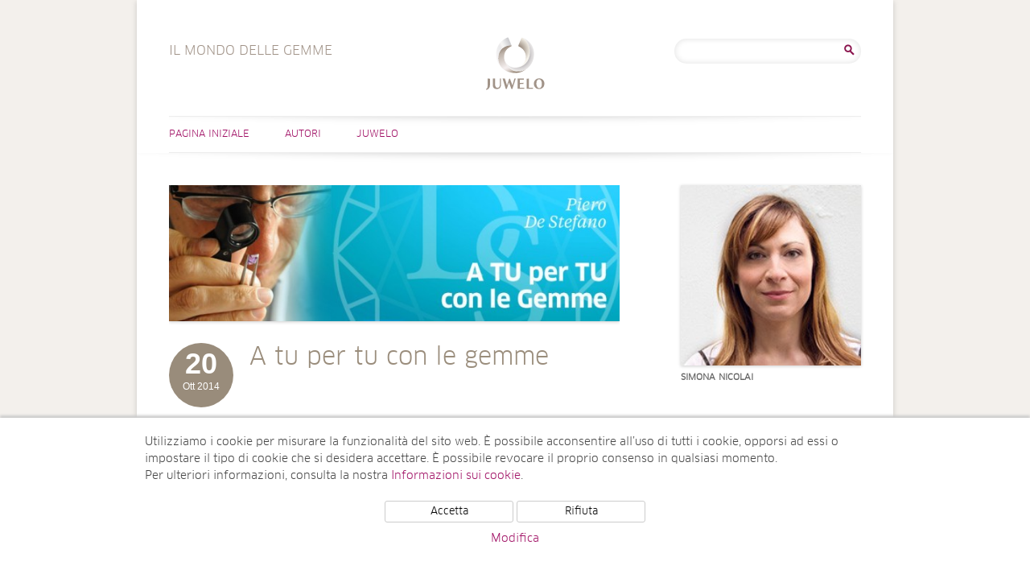

--- FILE ---
content_type: text/html; charset=UTF-8
request_url: https://www.il-mondo-delle-gemme.juwelo.it/tu-per-tu-gemme-2/
body_size: 13122
content:
<!DOCTYPE html>
<html lang="it-IT">
<head>
<meta charset="UTF-8" />
<meta name="viewport" content="width=device-width, user-scalable=0, initial-scale=1, minimum-scale=1, maximum-scale=1" />
<title>Un nuovo appuntamento con le gemme e il Prof. De Stefano</title>
<link rel="profile" href="http://gmpg.org/xfn/11" />
<link rel="pingback" href="https://www.il-mondo-delle-gemme.juwelo.it/xmlrpc.php" />
<!--[if lt IE 9]>
<script src="https://www.il-mondo-delle-gemme.juwelo.it/wp-content/themes/juwelotwelve/js/html5.js" type="text/javascript"></script>
<![endif]-->
<meta name='robots' content='index, follow, max-image-preview:large, max-snippet:-1, max-video-preview:-1' />

	<!-- This site is optimized with the Yoast SEO plugin v21.7 - https://yoast.com/wordpress/plugins/seo/ -->
	<meta name="description" content="A tu per tu con le gemme. E allora eccoci di nuovo al nostro appuntamento settimanale tutto dedicato a collezionisti, appassionati e non, in cui sará possibile scoprire novitá e curiositá sulle pietre preziose. Protagonisti i gioielli, sará di nuovo il nostro Piero De Stefano, volto noto ai telespettatori di Juwelo, a dominare la scena con la sua vasta conoscenza del mondo delle gemme." />
	<link rel="canonical" href="https://www.il-mondo-delle-gemme.juwelo.it/tu-per-tu-gemme-2/" />
	<meta property="og:locale" content="it_IT" />
	<meta property="og:type" content="article" />
	<meta property="og:title" content="Un nuovo appuntamento con le gemme e il Prof. De Stefano" />
	<meta property="og:description" content="A tu per tu con le gemme. E allora eccoci di nuovo al nostro appuntamento settimanale tutto dedicato a collezionisti, appassionati e non, in cui sará possibile scoprire novitá e curiositá sulle pietre preziose. Protagonisti i gioielli, sará di nuovo il nostro Piero De Stefano, volto noto ai telespettatori di Juwelo, a dominare la scena con la sua vasta conoscenza del mondo delle gemme." />
	<meta property="og:url" content="https://www.il-mondo-delle-gemme.juwelo.it/tu-per-tu-gemme-2/" />
	<meta property="og:site_name" content="Il Mondo delle Gemme" />
	<meta property="article:published_time" content="2014-10-20T13:23:32+00:00" />
	<meta property="article:modified_time" content="2014-10-20T13:27:23+00:00" />
	<meta property="og:image" content="https://www.il-mondo-delle-gemme.juwelo.it/wp-content/uploads/2014/10/it_ds_blog.jpg" />
	<meta property="og:image:width" content="860" />
	<meta property="og:image:height" content="260" />
	<meta property="og:image:type" content="image/jpeg" />
	<meta name="author" content="Simona Nicolai" />
	<script type="application/ld+json" class="yoast-schema-graph">{"@context":"https://schema.org","@graph":[{"@type":"WebPage","@id":"https://www.il-mondo-delle-gemme.juwelo.it/tu-per-tu-gemme-2/","url":"https://www.il-mondo-delle-gemme.juwelo.it/tu-per-tu-gemme-2/","name":"Un nuovo appuntamento con le gemme e il Prof. De Stefano","isPartOf":{"@id":"https://www.il-mondo-delle-gemme.juwelo.it/#website"},"primaryImageOfPage":{"@id":"https://www.il-mondo-delle-gemme.juwelo.it/tu-per-tu-gemme-2/#primaryimage"},"image":{"@id":"https://www.il-mondo-delle-gemme.juwelo.it/tu-per-tu-gemme-2/#primaryimage"},"thumbnailUrl":"https://www.il-mondo-delle-gemme.juwelo.it/wp-content/uploads/2014/10/it_ds_blog.jpg","datePublished":"2014-10-20T13:23:32+00:00","dateModified":"2014-10-20T13:27:23+00:00","author":{"@id":"https://www.il-mondo-delle-gemme.juwelo.it/#/schema/person/e3e9945c66e8172b31fe396999037dc8"},"description":"A tu per tu con le gemme. E allora eccoci di nuovo al nostro appuntamento settimanale tutto dedicato a collezionisti, appassionati e non, in cui sará possibile scoprire novitá e curiositá sulle pietre preziose. Protagonisti i gioielli, sará di nuovo il nostro Piero De Stefano, volto noto ai telespettatori di Juwelo, a dominare la scena con la sua vasta conoscenza del mondo delle gemme.","breadcrumb":{"@id":"https://www.il-mondo-delle-gemme.juwelo.it/tu-per-tu-gemme-2/#breadcrumb"},"inLanguage":"it-IT","potentialAction":[{"@type":"ReadAction","target":["https://www.il-mondo-delle-gemme.juwelo.it/tu-per-tu-gemme-2/"]}]},{"@type":"ImageObject","inLanguage":"it-IT","@id":"https://www.il-mondo-delle-gemme.juwelo.it/tu-per-tu-gemme-2/#primaryimage","url":"https://www.il-mondo-delle-gemme.juwelo.it/wp-content/uploads/2014/10/it_ds_blog.jpg","contentUrl":"https://www.il-mondo-delle-gemme.juwelo.it/wp-content/uploads/2014/10/it_ds_blog.jpg","width":860,"height":260,"caption":"Piero De Stefano"},{"@type":"BreadcrumbList","@id":"https://www.il-mondo-delle-gemme.juwelo.it/tu-per-tu-gemme-2/#breadcrumb","itemListElement":[{"@type":"ListItem","position":1,"name":"Home","item":"https://www.il-mondo-delle-gemme.juwelo.it/"},{"@type":"ListItem","position":2,"name":"A tu per tu con le gemme"}]},{"@type":"WebSite","@id":"https://www.il-mondo-delle-gemme.juwelo.it/#website","url":"https://www.il-mondo-delle-gemme.juwelo.it/","name":"Il Mondo delle Gemme","description":"Il Mondo delle Gemme","potentialAction":[{"@type":"SearchAction","target":{"@type":"EntryPoint","urlTemplate":"https://www.il-mondo-delle-gemme.juwelo.it/?s={search_term_string}"},"query-input":"required name=search_term_string"}],"inLanguage":"it-IT"},{"@type":"Person","@id":"https://www.il-mondo-delle-gemme.juwelo.it/#/schema/person/e3e9945c66e8172b31fe396999037dc8","name":"Simona Nicolai","image":{"@type":"ImageObject","inLanguage":"it-IT","@id":"https://www.il-mondo-delle-gemme.juwelo.it/#/schema/person/image/","url":"https://www.il-mondo-delle-gemme.juwelo.it/wp-content/uploads/2014/02/s-n-190.jpg","contentUrl":"https://www.il-mondo-delle-gemme.juwelo.it/wp-content/uploads/2014/02/s-n-190.jpg","caption":"Simona Nicolai"},"sameAs":["https://www.juwelo.it"],"url":"https://www.il-mondo-delle-gemme.juwelo.it/author/simona/"}]}</script>
	<!-- / Yoast SEO plugin. -->


<link rel="alternate" type="application/rss+xml" title="Il Mondo delle Gemme &raquo; Feed" href="https://www.il-mondo-delle-gemme.juwelo.it/feed/" />
<link rel="alternate" type="application/rss+xml" title="Il Mondo delle Gemme &raquo; Feed dei commenti" href="https://www.il-mondo-delle-gemme.juwelo.it/comments/feed/" />
<script type="text/javascript">
/* <![CDATA[ */
window._wpemojiSettings = {"baseUrl":"https:\/\/s.w.org\/images\/core\/emoji\/14.0.0\/72x72\/","ext":".png","svgUrl":"https:\/\/s.w.org\/images\/core\/emoji\/14.0.0\/svg\/","svgExt":".svg","source":{"concatemoji":"https:\/\/www.il-mondo-delle-gemme.juwelo.it\/wp-includes\/js\/wp-emoji-release.min.js?ver=6.4.2"}};
/*! This file is auto-generated */
!function(i,n){var o,s,e;function c(e){try{var t={supportTests:e,timestamp:(new Date).valueOf()};sessionStorage.setItem(o,JSON.stringify(t))}catch(e){}}function p(e,t,n){e.clearRect(0,0,e.canvas.width,e.canvas.height),e.fillText(t,0,0);var t=new Uint32Array(e.getImageData(0,0,e.canvas.width,e.canvas.height).data),r=(e.clearRect(0,0,e.canvas.width,e.canvas.height),e.fillText(n,0,0),new Uint32Array(e.getImageData(0,0,e.canvas.width,e.canvas.height).data));return t.every(function(e,t){return e===r[t]})}function u(e,t,n){switch(t){case"flag":return n(e,"\ud83c\udff3\ufe0f\u200d\u26a7\ufe0f","\ud83c\udff3\ufe0f\u200b\u26a7\ufe0f")?!1:!n(e,"\ud83c\uddfa\ud83c\uddf3","\ud83c\uddfa\u200b\ud83c\uddf3")&&!n(e,"\ud83c\udff4\udb40\udc67\udb40\udc62\udb40\udc65\udb40\udc6e\udb40\udc67\udb40\udc7f","\ud83c\udff4\u200b\udb40\udc67\u200b\udb40\udc62\u200b\udb40\udc65\u200b\udb40\udc6e\u200b\udb40\udc67\u200b\udb40\udc7f");case"emoji":return!n(e,"\ud83e\udef1\ud83c\udffb\u200d\ud83e\udef2\ud83c\udfff","\ud83e\udef1\ud83c\udffb\u200b\ud83e\udef2\ud83c\udfff")}return!1}function f(e,t,n){var r="undefined"!=typeof WorkerGlobalScope&&self instanceof WorkerGlobalScope?new OffscreenCanvas(300,150):i.createElement("canvas"),a=r.getContext("2d",{willReadFrequently:!0}),o=(a.textBaseline="top",a.font="600 32px Arial",{});return e.forEach(function(e){o[e]=t(a,e,n)}),o}function t(e){var t=i.createElement("script");t.src=e,t.defer=!0,i.head.appendChild(t)}"undefined"!=typeof Promise&&(o="wpEmojiSettingsSupports",s=["flag","emoji"],n.supports={everything:!0,everythingExceptFlag:!0},e=new Promise(function(e){i.addEventListener("DOMContentLoaded",e,{once:!0})}),new Promise(function(t){var n=function(){try{var e=JSON.parse(sessionStorage.getItem(o));if("object"==typeof e&&"number"==typeof e.timestamp&&(new Date).valueOf()<e.timestamp+604800&&"object"==typeof e.supportTests)return e.supportTests}catch(e){}return null}();if(!n){if("undefined"!=typeof Worker&&"undefined"!=typeof OffscreenCanvas&&"undefined"!=typeof URL&&URL.createObjectURL&&"undefined"!=typeof Blob)try{var e="postMessage("+f.toString()+"("+[JSON.stringify(s),u.toString(),p.toString()].join(",")+"));",r=new Blob([e],{type:"text/javascript"}),a=new Worker(URL.createObjectURL(r),{name:"wpTestEmojiSupports"});return void(a.onmessage=function(e){c(n=e.data),a.terminate(),t(n)})}catch(e){}c(n=f(s,u,p))}t(n)}).then(function(e){for(var t in e)n.supports[t]=e[t],n.supports.everything=n.supports.everything&&n.supports[t],"flag"!==t&&(n.supports.everythingExceptFlag=n.supports.everythingExceptFlag&&n.supports[t]);n.supports.everythingExceptFlag=n.supports.everythingExceptFlag&&!n.supports.flag,n.DOMReady=!1,n.readyCallback=function(){n.DOMReady=!0}}).then(function(){return e}).then(function(){var e;n.supports.everything||(n.readyCallback(),(e=n.source||{}).concatemoji?t(e.concatemoji):e.wpemoji&&e.twemoji&&(t(e.twemoji),t(e.wpemoji)))}))}((window,document),window._wpemojiSettings);
/* ]]> */
</script>
<style id='wp-emoji-styles-inline-css' type='text/css'>

	img.wp-smiley, img.emoji {
		display: inline !important;
		border: none !important;
		box-shadow: none !important;
		height: 1em !important;
		width: 1em !important;
		margin: 0 0.07em !important;
		vertical-align: -0.1em !important;
		background: none !important;
		padding: 0 !important;
	}
</style>
<link rel='stylesheet' id='wp-block-library-css' href='https://www.il-mondo-delle-gemme.juwelo.it/wp-includes/css/dist/block-library/style.min.css?ver=6.4.2' type='text/css' media='all' />
<style id='classic-theme-styles-inline-css' type='text/css'>
/*! This file is auto-generated */
.wp-block-button__link{color:#fff;background-color:#32373c;border-radius:9999px;box-shadow:none;text-decoration:none;padding:calc(.667em + 2px) calc(1.333em + 2px);font-size:1.125em}.wp-block-file__button{background:#32373c;color:#fff;text-decoration:none}
</style>
<style id='global-styles-inline-css' type='text/css'>
body{--wp--preset--color--black: #000000;--wp--preset--color--cyan-bluish-gray: #abb8c3;--wp--preset--color--white: #ffffff;--wp--preset--color--pale-pink: #f78da7;--wp--preset--color--vivid-red: #cf2e2e;--wp--preset--color--luminous-vivid-orange: #ff6900;--wp--preset--color--luminous-vivid-amber: #fcb900;--wp--preset--color--light-green-cyan: #7bdcb5;--wp--preset--color--vivid-green-cyan: #00d084;--wp--preset--color--pale-cyan-blue: #8ed1fc;--wp--preset--color--vivid-cyan-blue: #0693e3;--wp--preset--color--vivid-purple: #9b51e0;--wp--preset--gradient--vivid-cyan-blue-to-vivid-purple: linear-gradient(135deg,rgba(6,147,227,1) 0%,rgb(155,81,224) 100%);--wp--preset--gradient--light-green-cyan-to-vivid-green-cyan: linear-gradient(135deg,rgb(122,220,180) 0%,rgb(0,208,130) 100%);--wp--preset--gradient--luminous-vivid-amber-to-luminous-vivid-orange: linear-gradient(135deg,rgba(252,185,0,1) 0%,rgba(255,105,0,1) 100%);--wp--preset--gradient--luminous-vivid-orange-to-vivid-red: linear-gradient(135deg,rgba(255,105,0,1) 0%,rgb(207,46,46) 100%);--wp--preset--gradient--very-light-gray-to-cyan-bluish-gray: linear-gradient(135deg,rgb(238,238,238) 0%,rgb(169,184,195) 100%);--wp--preset--gradient--cool-to-warm-spectrum: linear-gradient(135deg,rgb(74,234,220) 0%,rgb(151,120,209) 20%,rgb(207,42,186) 40%,rgb(238,44,130) 60%,rgb(251,105,98) 80%,rgb(254,248,76) 100%);--wp--preset--gradient--blush-light-purple: linear-gradient(135deg,rgb(255,206,236) 0%,rgb(152,150,240) 100%);--wp--preset--gradient--blush-bordeaux: linear-gradient(135deg,rgb(254,205,165) 0%,rgb(254,45,45) 50%,rgb(107,0,62) 100%);--wp--preset--gradient--luminous-dusk: linear-gradient(135deg,rgb(255,203,112) 0%,rgb(199,81,192) 50%,rgb(65,88,208) 100%);--wp--preset--gradient--pale-ocean: linear-gradient(135deg,rgb(255,245,203) 0%,rgb(182,227,212) 50%,rgb(51,167,181) 100%);--wp--preset--gradient--electric-grass: linear-gradient(135deg,rgb(202,248,128) 0%,rgb(113,206,126) 100%);--wp--preset--gradient--midnight: linear-gradient(135deg,rgb(2,3,129) 0%,rgb(40,116,252) 100%);--wp--preset--font-size--small: 13px;--wp--preset--font-size--medium: 20px;--wp--preset--font-size--large: 36px;--wp--preset--font-size--x-large: 42px;--wp--preset--spacing--20: 0.44rem;--wp--preset--spacing--30: 0.67rem;--wp--preset--spacing--40: 1rem;--wp--preset--spacing--50: 1.5rem;--wp--preset--spacing--60: 2.25rem;--wp--preset--spacing--70: 3.38rem;--wp--preset--spacing--80: 5.06rem;--wp--preset--shadow--natural: 6px 6px 9px rgba(0, 0, 0, 0.2);--wp--preset--shadow--deep: 12px 12px 50px rgba(0, 0, 0, 0.4);--wp--preset--shadow--sharp: 6px 6px 0px rgba(0, 0, 0, 0.2);--wp--preset--shadow--outlined: 6px 6px 0px -3px rgba(255, 255, 255, 1), 6px 6px rgba(0, 0, 0, 1);--wp--preset--shadow--crisp: 6px 6px 0px rgba(0, 0, 0, 1);}:where(.is-layout-flex){gap: 0.5em;}:where(.is-layout-grid){gap: 0.5em;}body .is-layout-flow > .alignleft{float: left;margin-inline-start: 0;margin-inline-end: 2em;}body .is-layout-flow > .alignright{float: right;margin-inline-start: 2em;margin-inline-end: 0;}body .is-layout-flow > .aligncenter{margin-left: auto !important;margin-right: auto !important;}body .is-layout-constrained > .alignleft{float: left;margin-inline-start: 0;margin-inline-end: 2em;}body .is-layout-constrained > .alignright{float: right;margin-inline-start: 2em;margin-inline-end: 0;}body .is-layout-constrained > .aligncenter{margin-left: auto !important;margin-right: auto !important;}body .is-layout-constrained > :where(:not(.alignleft):not(.alignright):not(.alignfull)){max-width: var(--wp--style--global--content-size);margin-left: auto !important;margin-right: auto !important;}body .is-layout-constrained > .alignwide{max-width: var(--wp--style--global--wide-size);}body .is-layout-flex{display: flex;}body .is-layout-flex{flex-wrap: wrap;align-items: center;}body .is-layout-flex > *{margin: 0;}body .is-layout-grid{display: grid;}body .is-layout-grid > *{margin: 0;}:where(.wp-block-columns.is-layout-flex){gap: 2em;}:where(.wp-block-columns.is-layout-grid){gap: 2em;}:where(.wp-block-post-template.is-layout-flex){gap: 1.25em;}:where(.wp-block-post-template.is-layout-grid){gap: 1.25em;}.has-black-color{color: var(--wp--preset--color--black) !important;}.has-cyan-bluish-gray-color{color: var(--wp--preset--color--cyan-bluish-gray) !important;}.has-white-color{color: var(--wp--preset--color--white) !important;}.has-pale-pink-color{color: var(--wp--preset--color--pale-pink) !important;}.has-vivid-red-color{color: var(--wp--preset--color--vivid-red) !important;}.has-luminous-vivid-orange-color{color: var(--wp--preset--color--luminous-vivid-orange) !important;}.has-luminous-vivid-amber-color{color: var(--wp--preset--color--luminous-vivid-amber) !important;}.has-light-green-cyan-color{color: var(--wp--preset--color--light-green-cyan) !important;}.has-vivid-green-cyan-color{color: var(--wp--preset--color--vivid-green-cyan) !important;}.has-pale-cyan-blue-color{color: var(--wp--preset--color--pale-cyan-blue) !important;}.has-vivid-cyan-blue-color{color: var(--wp--preset--color--vivid-cyan-blue) !important;}.has-vivid-purple-color{color: var(--wp--preset--color--vivid-purple) !important;}.has-black-background-color{background-color: var(--wp--preset--color--black) !important;}.has-cyan-bluish-gray-background-color{background-color: var(--wp--preset--color--cyan-bluish-gray) !important;}.has-white-background-color{background-color: var(--wp--preset--color--white) !important;}.has-pale-pink-background-color{background-color: var(--wp--preset--color--pale-pink) !important;}.has-vivid-red-background-color{background-color: var(--wp--preset--color--vivid-red) !important;}.has-luminous-vivid-orange-background-color{background-color: var(--wp--preset--color--luminous-vivid-orange) !important;}.has-luminous-vivid-amber-background-color{background-color: var(--wp--preset--color--luminous-vivid-amber) !important;}.has-light-green-cyan-background-color{background-color: var(--wp--preset--color--light-green-cyan) !important;}.has-vivid-green-cyan-background-color{background-color: var(--wp--preset--color--vivid-green-cyan) !important;}.has-pale-cyan-blue-background-color{background-color: var(--wp--preset--color--pale-cyan-blue) !important;}.has-vivid-cyan-blue-background-color{background-color: var(--wp--preset--color--vivid-cyan-blue) !important;}.has-vivid-purple-background-color{background-color: var(--wp--preset--color--vivid-purple) !important;}.has-black-border-color{border-color: var(--wp--preset--color--black) !important;}.has-cyan-bluish-gray-border-color{border-color: var(--wp--preset--color--cyan-bluish-gray) !important;}.has-white-border-color{border-color: var(--wp--preset--color--white) !important;}.has-pale-pink-border-color{border-color: var(--wp--preset--color--pale-pink) !important;}.has-vivid-red-border-color{border-color: var(--wp--preset--color--vivid-red) !important;}.has-luminous-vivid-orange-border-color{border-color: var(--wp--preset--color--luminous-vivid-orange) !important;}.has-luminous-vivid-amber-border-color{border-color: var(--wp--preset--color--luminous-vivid-amber) !important;}.has-light-green-cyan-border-color{border-color: var(--wp--preset--color--light-green-cyan) !important;}.has-vivid-green-cyan-border-color{border-color: var(--wp--preset--color--vivid-green-cyan) !important;}.has-pale-cyan-blue-border-color{border-color: var(--wp--preset--color--pale-cyan-blue) !important;}.has-vivid-cyan-blue-border-color{border-color: var(--wp--preset--color--vivid-cyan-blue) !important;}.has-vivid-purple-border-color{border-color: var(--wp--preset--color--vivid-purple) !important;}.has-vivid-cyan-blue-to-vivid-purple-gradient-background{background: var(--wp--preset--gradient--vivid-cyan-blue-to-vivid-purple) !important;}.has-light-green-cyan-to-vivid-green-cyan-gradient-background{background: var(--wp--preset--gradient--light-green-cyan-to-vivid-green-cyan) !important;}.has-luminous-vivid-amber-to-luminous-vivid-orange-gradient-background{background: var(--wp--preset--gradient--luminous-vivid-amber-to-luminous-vivid-orange) !important;}.has-luminous-vivid-orange-to-vivid-red-gradient-background{background: var(--wp--preset--gradient--luminous-vivid-orange-to-vivid-red) !important;}.has-very-light-gray-to-cyan-bluish-gray-gradient-background{background: var(--wp--preset--gradient--very-light-gray-to-cyan-bluish-gray) !important;}.has-cool-to-warm-spectrum-gradient-background{background: var(--wp--preset--gradient--cool-to-warm-spectrum) !important;}.has-blush-light-purple-gradient-background{background: var(--wp--preset--gradient--blush-light-purple) !important;}.has-blush-bordeaux-gradient-background{background: var(--wp--preset--gradient--blush-bordeaux) !important;}.has-luminous-dusk-gradient-background{background: var(--wp--preset--gradient--luminous-dusk) !important;}.has-pale-ocean-gradient-background{background: var(--wp--preset--gradient--pale-ocean) !important;}.has-electric-grass-gradient-background{background: var(--wp--preset--gradient--electric-grass) !important;}.has-midnight-gradient-background{background: var(--wp--preset--gradient--midnight) !important;}.has-small-font-size{font-size: var(--wp--preset--font-size--small) !important;}.has-medium-font-size{font-size: var(--wp--preset--font-size--medium) !important;}.has-large-font-size{font-size: var(--wp--preset--font-size--large) !important;}.has-x-large-font-size{font-size: var(--wp--preset--font-size--x-large) !important;}
.wp-block-navigation a:where(:not(.wp-element-button)){color: inherit;}
:where(.wp-block-post-template.is-layout-flex){gap: 1.25em;}:where(.wp-block-post-template.is-layout-grid){gap: 1.25em;}
:where(.wp-block-columns.is-layout-flex){gap: 2em;}:where(.wp-block-columns.is-layout-grid){gap: 2em;}
.wp-block-pullquote{font-size: 1.5em;line-height: 1.6;}
</style>
<link rel='stylesheet' id='ppress-frontend-css' href='https://www.il-mondo-delle-gemme.juwelo.it/wp-content/plugins/wp-user-avatar/assets/css/frontend.min.css?ver=4.14.1' type='text/css' media='all' />
<link rel='stylesheet' id='ppress-flatpickr-css' href='https://www.il-mondo-delle-gemme.juwelo.it/wp-content/plugins/wp-user-avatar/assets/flatpickr/flatpickr.min.css?ver=4.14.1' type='text/css' media='all' />
<link rel='stylesheet' id='ppress-select2-css' href='https://www.il-mondo-delle-gemme.juwelo.it/wp-content/plugins/wp-user-avatar/assets/select2/select2.min.css?ver=6.4.2' type='text/css' media='all' />
<link rel='stylesheet' id='twentytwelve-style-css' href='https://www.il-mondo-delle-gemme.juwelo.it/wp-content/themes/juwelotwelve/style.css?ver=6.4.2' type='text/css' media='all' />
<!--[if lt IE 9]>
<link rel='stylesheet' id='twentytwelve-ie-css' href='https://www.il-mondo-delle-gemme.juwelo.it/wp-content/themes/juwelotwelve/css/ie.css?ver=20121010' type='text/css' media='all' />
<![endif]-->
<script type="text/javascript" src="https://www.il-mondo-delle-gemme.juwelo.it/wp-includes/js/jquery/jquery.min.js?ver=3.7.1" id="jquery-core-js"></script>
<script type="text/javascript" src="https://www.il-mondo-delle-gemme.juwelo.it/wp-includes/js/jquery/jquery-migrate.min.js?ver=3.4.1" id="jquery-migrate-js"></script>
<script type="text/javascript" src="https://www.il-mondo-delle-gemme.juwelo.it/wp-content/plugins/wp-user-avatar/assets/flatpickr/flatpickr.min.js?ver=4.14.1" id="ppress-flatpickr-js"></script>
<script type="text/javascript" src="https://www.il-mondo-delle-gemme.juwelo.it/wp-content/plugins/wp-user-avatar/assets/select2/select2.min.js?ver=4.14.1" id="ppress-select2-js"></script>
<link rel="https://api.w.org/" href="https://www.il-mondo-delle-gemme.juwelo.it/wp-json/" /><link rel="alternate" type="application/json" href="https://www.il-mondo-delle-gemme.juwelo.it/wp-json/wp/v2/posts/814" /><link rel="EditURI" type="application/rsd+xml" title="RSD" href="https://www.il-mondo-delle-gemme.juwelo.it/xmlrpc.php?rsd" />
<meta name="generator" content="WordPress 6.4.2" />
<link rel='shortlink' href='https://www.il-mondo-delle-gemme.juwelo.it/?p=814' />
<link rel="alternate" type="application/json+oembed" href="https://www.il-mondo-delle-gemme.juwelo.it/wp-json/oembed/1.0/embed?url=https%3A%2F%2Fwww.il-mondo-delle-gemme.juwelo.it%2Ftu-per-tu-gemme-2%2F" />
<link rel="alternate" type="text/xml+oembed" href="https://www.il-mondo-delle-gemme.juwelo.it/wp-json/oembed/1.0/embed?url=https%3A%2F%2Fwww.il-mondo-delle-gemme.juwelo.it%2Ftu-per-tu-gemme-2%2F&#038;format=xml" />
    <script src="/wp-content/themes/juwelotwelve/js/js.cookie.min.js"></script>
    <script>
        window.dataLayer = window.dataLayer || [];
        function gtag(){dataLayer.push(arguments);}
        gtag('js', new Date());
        gtag('config', 'UA-5129266-7', { 'anonymize_ip' : true });

        function initGTag() {
            var script = document.createElement('script');
            script.src = 'https://www.googletagmanager.com/gtag/js?id=UA-5129266-7';
            script.async = true;
            document.head.appendChild(script);
        }

        if(Cookies.get('cc_analytics') === 'consent') {
            initGTag();
        }

        jQuery(function() {

            if(Cookies.get('cc') === 'stored') {
                return;
            }

            var cookieSettings = { expires: 365 };

            // setup banner

            var banner = jQuery('#cookie-consent');
            var panelInfo = jQuery('#cookie-consent-info-panel');
            var panelButtons = jQuery('#cookie-consent-button-panel');
            var panelConfigure = jQuery('#cookie-consent-configure-panel');
            var toggleConfigure = jQuery('.cookie-consent-configure-link');
            var checkboxAnalytics = jQuery('#cookie-consent-configure-analytics');
            var buttonStoreSettings = jQuery('#cookie-consent-configure-store');
            var buttonAcceptAll = jQuery('#cookie-consent-accept-all');
            var buttonRejectAll = jQuery('#cookie-consent-reject-all');

            banner.show();
            toggleConfigure.click(function() {
                if(panelConfigure.is(':visible')) {
                    panelConfigure.hide();
                    panelInfo.show();
                    panelButtons.show();
                } else {
                    panelConfigure.show();
                    panelInfo.hide();
                    panelButtons.hide();
                }
            });

            // save settings

            buttonStoreSettings.click(function() {
                if(checkboxAnalytics[0].checked) {
                    Cookies.set('cc_analytics', 'consent', cookieSettings);
                    initGTag();
                }
                Cookies.set('cc', 'stored', cookieSettings);
                banner.hide();
            });

            // accept all

            buttonAcceptAll.click(function() {
                Cookies.set('cc_analytics', 'consent', cookieSettings);
                Cookies.set('cc', 'stored', cookieSettings);
                banner.hide();
                initGTag();
            });

            // reject all

            buttonRejectAll.click(function() {
                Cookies.set('cc', 'stored', cookieSettings);
                banner.hide();
            });

        });

    </script>
    </head>

<body class="post-template-default single single-post postid-814 single-format-standard">
<div id="page" class="hfeed site">
	<header id="masthead" class="site-header" role="banner">
		<hgroup>
			<h1 class="site-title"><a href="https://www.il-mondo-delle-gemme.juwelo.it/" title="Il Mondo delle Gemme" rel="home">Il Mondo delle Gemme</a></h1>
                        <h2 class="site-description it-IT">Il Mondo delle Gemme</h2>
		</hgroup>
                        <div id="header-search">
                        <aside id="search-2" class="widget widget_search"><form role="search" method="get" id="searchform" class="searchform" action="https://www.il-mondo-delle-gemme.juwelo.it/">
				<div>
					<label class="screen-reader-text" for="s">Ricerca per:</label>
					<input type="text" value="" name="s" id="s" />
					<input type="submit" id="searchsubmit" value="Cerca" />
				</div>
			</form></aside>                </div><!-- #secondary -->
        
		<nav id="site-navigation" class="main-navigation" role="navigation">
			<h3 class="menu-toggle">Menu</h3>
			<a class="assistive-text" href="#content" title="Salta al contenuto">Salta al contenuto</a>
			<div class="menu-menu-principale-container"><ul id="menu-menu-principale" class="nav-menu"><li id="menu-item-6" class="menu-item menu-item-type-custom menu-item-object-custom menu-item-home menu-item-6"><a title="Pagina Iniziale | Il Mondo delle Gemme" href="https://www.il-mondo-delle-gemme.juwelo.it">Pagina Iniziale</a></li>
<li id="menu-item-7" class="menu-item menu-item-type-taxonomy menu-item-object-category current-post-ancestor current-menu-parent current-post-parent menu-item-7"><a title="Autori" href="https://www.il-mondo-delle-gemme.juwelo.it/category/autori/">Autori</a></li>
<li id="menu-item-103" class="right menu-item menu-item-type-custom menu-item-object-custom menu-item-103"><a href="https://www.juwelo.it">Juwelo</a></li>
</ul></div>		</nav><!-- #site-navigation -->

			</header><!-- #masthead -->

	<div id="main" class="wrapper">
                
	<div id="primary" class="site-content">
		<div id="content" role="main">

			
				
	<article id="post-814" class="post-814 post type-post status-publish format-standard has-post-thumbnail hentry category-autori">
				<header class="entry-header">
		    			<span class="entry-thumb">
			    <a href="https://www.il-mondo-delle-gemme.juwelo.it/tu-per-tu-gemme-2/" title="A tu per tu con le gemme" rel="bookmark">
				<img width="624" height="188" src="https://www.il-mondo-delle-gemme.juwelo.it/wp-content/uploads/2014/10/it_ds_blog-624x188.jpg" class="attachment-post-thumbnail size-post-thumbnail wp-post-image" alt="Piero De Stefano" decoding="async" fetchpriority="high" srcset="https://www.il-mondo-delle-gemme.juwelo.it/wp-content/uploads/2014/10/it_ds_blog-624x188.jpg 624w, https://www.il-mondo-delle-gemme.juwelo.it/wp-content/uploads/2014/10/it_ds_blog-300x90.jpg 300w, https://www.il-mondo-delle-gemme.juwelo.it/wp-content/uploads/2014/10/it_ds_blog-560x169.jpg 560w, https://www.il-mondo-delle-gemme.juwelo.it/wp-content/uploads/2014/10/it_ds_blog.jpg 860w" sizes="(max-width: 624px) 100vw, 624px" />			    </a>
			</span>
			<h1 class="entry-title">
			    <span class="entry-date">
				<p><span class="day">20</span><span class="my">Ott 2014</span></p>
			    </span>
			    <span class="headline">A tu per tu con le gemme</span>
			</h1>
		    			
		    		
		</header><!-- .entry-header -->

				<div class="entry-content">
			<p><strong>Un nuovo appuntamento con le pietre preziose e il Prof. Piero De Stefano</strong></p>
<p>A tu per tu con le gemme. E allora eccoci di nuovo al nostro appuntamento settimanale tutto dedicato a collezionisti, appassionati e non, in cui sará possibile scoprire novitá e curiositá sulle pietre preziose. Protagonisti i <strong>gioielli</strong>, sará di nuovo il nostro Piero De Stefano, volto noto ai telespettatori di Juwelo, a dominare la scena con la sua vasta conoscenza del mondo delle gemme.</p>
<p>Ricordiamo che lo scorso martedí era partita questa nuova rubrica settimanale, che sará di nuovo puntualissima <strong>martedí 22 ottobre</strong>, dalle ore 10.30 alle ore 13 : “A tu per tu” é un angolo speciale con il Prof. <strong>Piero De Stefano</strong>, uno degli esperti che, come abbiamo giá detto,  ha seguito fin dagli inizi Juwelo. Per maggiori informazioni é utile leggere il precedente articolo all´indirizzo: <a href="https://www.il-mondo-delle-gemme.juwelo.it/tu-per-tu-gemme/">https://www.il-mondo-delle-gemme.juwelo.it/tu-per-tu-gemme/</a></p>
<p>Un appuntamento in cui il Prof. De Stefano, affiancato di volta in volta da uno dei nostri bravissimi presentatori, avrá la possibilitá di mettere a vostra disposizione tutta la propria expertise e di soddisfare la vostra curiositá e il vostro desiderio di conoscere e sapere sempre di piú riguardo le pietre preziose.</p>
<p>Questa settimana si inizierá con i quarzi opachi o traslucidi e i topazi.</p>
<div id="attachment_817" style="width: 210px" class="wp-caption alignleft"><img decoding="async" aria-describedby="caption-attachment-817" class="size-full wp-image-817" src="https://www.il-mondo-delle-gemme.juwelo.it/wp-content/uploads/2014/10/Ametista-brasiliana-_taglio-ovale-gioielli-Juwelo.jpg" alt="Ametista brasiliana con taglio ovale- Gioielli Juwelo" width="200" height="200" /><p id="caption-attachment-817" class="wp-caption-text">Ametista brasiliana con taglio ovale- Gioielli Juwelo</p></div>
<p>I <strong>quarzi opachi</strong> sono noti anche come quarzi <strong>traslucidi</strong>. L´etimologia del nome non é ancora chiara: secondo alcuni il quarzo deriva il suo nome dal termine sassone, secondo altri dal termine slavo e tuttora l&#8217;origine di tale parola é ancora oggetto di dibattito. La storia di questo minerale é parallela alla evoluzione dell´essere umano, se solo si pensa che é stato il primo minerale impiegato dai primitivi per la costruzione di armi da caccia ed é oggi il minerale da cui si estrae il silicio, ovvero probabilmente l&#8217;elemento più importante per tutta l&#8217;industria elettronica. Dei quarzi traslucidi verranno trattate le seguenti pietre: agata, onice, calcedonio turco, calcedonio verde, corniola. Per le descrizioni delle pietre e per molte altre curiositá visitate il website: <a href="https://www.juwelo.it">www.juwelo.it</a> .</p>
<div id="attachment_489" style="width: 310px" class="wp-caption alignright"><img decoding="async" aria-describedby="caption-attachment-489" class="size-full wp-image-489" src="https://www.il-mondo-delle-gemme.juwelo.it/wp-content/uploads/2014/07/Topazio-gruppo-Juwelo-Gioielli_3.jpg" alt="Topazi in vari tagli- Gioielleria Juwelo" width="300" height="237" /><p id="caption-attachment-489" class="wp-caption-text">Topazi in vari tagli- Gioielleria Juwelo</p></div>
<p>Per ció che concerne i <strong>topazi</strong>,anche in questo caso il nome ha un´origine ancora discussa e curiosa. Attualmente il Brasile è il più grande produttore che fornisce i migliori esemplari, soprattutto di &#8220;topazio imperiale&#8221; : la miniera &#8220;imperiale&#8221; di Capao si trova nella regione di Ouro Preto, vicino a Belo Horizonte. Se ne estraggono ogni mese, circa 40 kg, ma solamente 600 g ne saranno tagliati, qundi circa 3 000 carati alla fine. Si trova anche in Scozia, Irlanda del Nord, Australia, Birmania, Cina, Stati Uniti, Giappone (con grandi cristalli incolori), Madagascar, Messico, Namibia, Nigeria, Pakistan, Russia (topazi rosso-viola di Marengo in Siberia, cristalli blu e trasparenti degli Urali), lo Sri Lanka e Zimbabwe. Il topazio più famoso è stato trovato nel 1640 nella regione di <strong>Ouro Preto</strong>, è il Braganza, del peso di 1.680 carati e montato sulla corona del Portogallo, anche se si è a lungo pensato che fosse un diamante. La miniera di Capao ha fornito un cristallo delle dimensioni di una lattina di birra (50 cm di lunghezza) che si chiama &#8221; The Monster &#8220;. Numerose sono le leggende intorno al topazio. In ogni modo dedicheremo loro appositi spazi e articoli.</p>
<p>Questa settimana verranno trattati le seguenti varietá: topazio blue svizzero, topazio ciliegia, topazio flamingo, topazio kiwi, topazio marambaia. Anche in questo caso per le descrizioni delle pietre e per molte altre curiositá visitate il website: <a href="https://www.juwelo.it">www.juwelo.it</a> .</p>
<p>Vi apettiamo dunque <strong>martedí 22 ottobre</strong> <strong>alle ore 10.30</strong>, in diretta o in streaming, con la rubrica in cui sará ospite il nostro ospite esperto <strong>Prof. De Stefano</strong>: continuate a seguire i nostri appuntamenti preziosi!</p>
					</div><!-- .entry-content -->
				
		

	</article><!-- #post -->
				
			
		</div><!-- #content -->
	</div><!-- #primary -->


<div id="secondary" class="widget-area" role="complementary">

    <div id="author-info">
        <aside id="author" class="widget widget_author">
            <img data-del="avatar" src='https://www.il-mondo-delle-gemme.juwelo.it/wp-content/uploads/2014/02/s-n-190.jpg' class='avatar pp-user-avatar avatar-mediumwp-user-avatar wp-user-avatar-medium photo ' width='300'/>            <h3 class="widget-title">Simona Nicolai</h3>
            <p></p>
        </aside>
    </div>

    
     
    
		<aside id="recent-posts-2" class="widget widget_recent_entries">
		<h3 class="widget-title">Articoli recenti</h3>
		<ul>
											<li>
					<a href="https://www.il-mondo-delle-gemme.juwelo.it/gioielli-per-il-black-friday/">Gioielli per il Black Friday</a>
									</li>
											<li>
					<a href="https://www.il-mondo-delle-gemme.juwelo.it/apatite-una-gemma-per-gli-amanti-della-bellezza/"><strong>Apatite, una gemma per gli amanti della bellezza</strong></a>
									</li>
											<li>
					<a href="https://www.il-mondo-delle-gemme.juwelo.it/la-collana-giusta-per-ogni-tipo-di-scollatura/">La collana giusta per ogni tipo di scollatura</a>
									</li>
											<li>
					<a href="https://www.il-mondo-delle-gemme.juwelo.it/gioielli-da-regalare-consigli-essenziali/">Gioielli da regalare: consigli essenziali</a>
									</li>
											<li>
					<a href="https://www.il-mondo-delle-gemme.juwelo.it/la-turchese-e-la-sua-storia-antica-e-nobile/">La Turchese e la sua storia antica e nobile</a>
									</li>
					</ul>

		</aside><aside id="categories-4" class="widget widget_categories"><h3 class="widget-title">Categorie</h3>
			<ul>
					<li class="cat-item cat-item-1"><a href="https://www.il-mondo-delle-gemme.juwelo.it/category/autori/">Autori</a>
</li>
	<li class="cat-item cat-item-7"><a href="https://www.il-mondo-delle-gemme.juwelo.it/category/consigli-per-gli-acquisti/">Consigli per gli acquisti</a>
</li>
	<li class="cat-item cat-item-8"><a href="https://www.il-mondo-delle-gemme.juwelo.it/category/fiere-e-eventi/">Fiere e eventi</a>
</li>
	<li class="cat-item cat-item-4"><a href="https://www.il-mondo-delle-gemme.juwelo.it/category/focus-sulle-gemme/">Focus sulle gemme</a>
</li>
	<li class="cat-item cat-item-3"><a href="https://www.il-mondo-delle-gemme.juwelo.it/category/gemme-famose/">Gemme famose</a>
</li>
	<li class="cat-item cat-item-6"><a href="https://www.il-mondo-delle-gemme.juwelo.it/category/interviste-e-esperti/">Interviste e esperti</a>
</li>
	<li class="cat-item cat-item-9"><a href="https://www.il-mondo-delle-gemme.juwelo.it/category/moda-e-tendenze/">Moda e tendenze</a>
</li>
	<li class="cat-item cat-item-10"><a href="https://www.il-mondo-delle-gemme.juwelo.it/category/news-da-juwelo/">News da Juwelo</a>
</li>
	<li class="cat-item cat-item-11"><a href="https://www.il-mondo-delle-gemme.juwelo.it/category/speciali-in-tv/">Speciali in tv</a>
</li>
	<li class="cat-item cat-item-5"><a href="https://www.il-mondo-delle-gemme.juwelo.it/category/storie-e-leggende/">Storie e leggende</a>
</li>
			</ul>

			</aside><aside id="text-2" class="widget widget_text"><h3 class="widget-title">IL BLOG DI TENDENZA PER GEMME E PIETRE PREZIOSE</h3>			<div class="textwidget">Il Mondo Delle Gemme è un blog destinato a tutti. La passione per la gemmologia e l'amore per la moda e le tendenze, insieme a tutte le informazioni sulle pietre preziose sono di casa in questo blog.  Per avere sempre un resoconto aggiornato sulle <a href="https://www.juwelo.it/novita" target="_blank" rel="noopener">novità</a> del momento, che si tratti di <a href="https://www.juwelo.it/gioielli-rubino" target="_blank" rel="noopener">rubini</a>, <a href="https://www.juwelo.it/gioielli-tanzanite" target="_blank" rel="noopener">tanzaniti</a> o altri tesori da scoprire.
<a class="sidebar-banner" href="https://www.juwelo.it/gioielli?utm_source=blog&utm_medium=display&utm_campaign=blocco-destro" target="_blank" rel="noopener"><img   src="https://www.il-mondo-delle-gemme.juwelo.it/wp-content/uploads/2017/06/sidebar-banner.jpg" alt="Gioielli di Juwelo"></a></div>
		</aside>
</div><!-- #secondary --> 
	</div><!-- #main .wrapper -->
        	<div id="sub-main" class="widget-area">
            <div id="category-posts-1" class="widget widget-category-posts" style="margin-bottom: 0;">
		<div class="widget-titel">
                    <h3 class="widget-title">Altri articoli della categoria  Autori:</h3>
		</div>
		<div class="widget-inhalt">
		    <ul>
		    		    						
			<li class="clear">
			    <a href="https://www.il-mondo-delle-gemme.juwelo.it/gioielli-per-il-black-friday/">
				<div class="thumbnail" style="margin: 0 20px 20px 0;"><img width="202" height="65" src="https://www.il-mondo-delle-gemme.juwelo.it/wp-content/uploads/2024/11/gioielli-per-il-black-friday-header-blog-juwelo.jpg" class="attachment-215x65 size-215x65 wp-post-image" alt="gioielli per il black friday" decoding="async" loading="lazy" srcset="https://www.il-mondo-delle-gemme.juwelo.it/wp-content/uploads/2024/11/gioielli-per-il-black-friday-header-blog-juwelo.jpg 587w, https://www.il-mondo-delle-gemme.juwelo.it/wp-content/uploads/2024/11/gioielli-per-il-black-friday-header-blog-juwelo-300x97.jpg 300w, https://www.il-mondo-delle-gemme.juwelo.it/wp-content/uploads/2024/11/gioielli-per-il-black-friday-header-blog-juwelo-560x180.jpg 560w" sizes="(max-width: 202px) 100vw, 202px" /></div>
								<span class="content-preview">
				    <span style="font-size: 12px; color: #999;">05. Nov. 2024<br/></span>
				    <strong>Gioielli per il Black Friday</strong><br/>
				    <span style="font-size: 14px;">
È il momento di acquistare i modelli di gioielli più belli e alla moda e di approfittare degli ...&rarr;</span>
				</span>
			    </a>
			</li>
					    						
			<li class="clear">
			    <a href="https://www.il-mondo-delle-gemme.juwelo.it/apatite-una-gemma-per-gli-amanti-della-bellezza/">
				<div class="thumbnail" style="margin: 0 20px 20px 0;"><img width="202" height="65" src="https://www.il-mondo-delle-gemme.juwelo.it/wp-content/uploads/2024/09/apatite-anello-juwelo-blog.jpg" class="attachment-215x65 size-215x65 wp-post-image" alt="apatite - anello in argento" decoding="async" loading="lazy" srcset="https://www.il-mondo-delle-gemme.juwelo.it/wp-content/uploads/2024/09/apatite-anello-juwelo-blog.jpg 587w, https://www.il-mondo-delle-gemme.juwelo.it/wp-content/uploads/2024/09/apatite-anello-juwelo-blog-300x97.jpg 300w, https://www.il-mondo-delle-gemme.juwelo.it/wp-content/uploads/2024/09/apatite-anello-juwelo-blog-560x180.jpg 560w" sizes="(max-width: 202px) 100vw, 202px" /></div>
								<span class="content-preview">
				    <span style="font-size: 12px; color: #999;">28. Oct. 2024<br/></span>
				    <strong><strong>Apatite, una gemma per gli amanti della bellezza</strong></strong><br/>
				    <span style="font-size: 14px;">
Genesi



L'Apatite si sviluppa ...&rarr;</span>
				</span>
			    </a>
			</li>
					    						
			<li class="clear">
			    <a href="https://www.il-mondo-delle-gemme.juwelo.it/la-collana-giusta-per-ogni-tipo-di-scollatura/">
				<div class="thumbnail" style="margin: 0 20px 20px 0;"><img width="202" height="65" src="https://www.il-mondo-delle-gemme.juwelo.it/wp-content/uploads/2024/09/collana-giusta-blog-juwelo-gioielli.jpg" class="attachment-215x65 size-215x65 wp-post-image" alt="collana giusta" decoding="async" loading="lazy" srcset="https://www.il-mondo-delle-gemme.juwelo.it/wp-content/uploads/2024/09/collana-giusta-blog-juwelo-gioielli.jpg 587w, https://www.il-mondo-delle-gemme.juwelo.it/wp-content/uploads/2024/09/collana-giusta-blog-juwelo-gioielli-300x97.jpg 300w, https://www.il-mondo-delle-gemme.juwelo.it/wp-content/uploads/2024/09/collana-giusta-blog-juwelo-gioielli-560x180.jpg 560w" sizes="(max-width: 202px) 100vw, 202px" /></div>
								<span class="content-preview">
				    <span style="font-size: 12px; color: #999;">12. Sep. 2024<br/></span>
				    <strong>La collana giusta per ogni tipo di scollatura</strong><br/>
				    <span style="font-size: 14px;">
Uno degli accessori più utilizzati per completare il nostro look e dare affinità alla nostra personalità ...&rarr;</span>
				</span>
			    </a>
			</li>
					    						
			<li class="clear">
			    <a href="https://www.il-mondo-delle-gemme.juwelo.it/gioielli-da-regalare-consigli-essenziali/">
				<div class="thumbnail" style="margin: 0 20px 20px 0;"><img width="202" height="65" src="https://www.il-mondo-delle-gemme.juwelo.it/wp-content/uploads/2024/09/202409_Blog-Gift-it.jpg" class="attachment-215x65 size-215x65 wp-post-image" alt="gioielli da regalare" decoding="async" loading="lazy" srcset="https://www.il-mondo-delle-gemme.juwelo.it/wp-content/uploads/2024/09/202409_Blog-Gift-it.jpg 587w, https://www.il-mondo-delle-gemme.juwelo.it/wp-content/uploads/2024/09/202409_Blog-Gift-it-300x97.jpg 300w, https://www.il-mondo-delle-gemme.juwelo.it/wp-content/uploads/2024/09/202409_Blog-Gift-it-560x180.jpg 560w" sizes="(max-width: 202px) 100vw, 202px" /></div>
								<span class="content-preview">
				    <span style="font-size: 12px; color: #999;">11. Sep. 2024<br/></span>
				    <strong>Gioielli da regalare: consigli essenziali</strong><br/>
				    <span style="font-size: 14px;">
Come scegliere i gioielli da regalare?



Questa è ...&rarr;</span>
				</span>
			    </a>
			</li>
					    						
			<li class="clear">
			    <a href="https://www.il-mondo-delle-gemme.juwelo.it/la-turchese-e-la-sua-storia-antica-e-nobile/">
				<div class="thumbnail" style="margin: 0 20px 20px 0;"><img width="202" height="65" src="https://www.il-mondo-delle-gemme.juwelo.it/wp-content/uploads/2024/09/turchese-parure-juwelo-blog.jpg" class="attachment-215x65 size-215x65 wp-post-image" alt="turchese" decoding="async" loading="lazy" srcset="https://www.il-mondo-delle-gemme.juwelo.it/wp-content/uploads/2024/09/turchese-parure-juwelo-blog.jpg 587w, https://www.il-mondo-delle-gemme.juwelo.it/wp-content/uploads/2024/09/turchese-parure-juwelo-blog-300x97.jpg 300w, https://www.il-mondo-delle-gemme.juwelo.it/wp-content/uploads/2024/09/turchese-parure-juwelo-blog-560x180.jpg 560w" sizes="(max-width: 202px) 100vw, 202px" /></div>
								<span class="content-preview">
				    <span style="font-size: 12px; color: #999;">10. Sep. 2024<br/></span>
				    <strong>La Turchese e la sua storia antica e nobile</strong><br/>
				    <span style="font-size: 14px;">
Oggi parlerò della magia e del sogno che racchiude la Turchese.
</span>
				</span>
			    </a>
			</li>
					    						
			<li class="clear">
			    <a href="https://www.il-mondo-delle-gemme.juwelo.it/gioielli-in-platino/">
				<div class="thumbnail" style="margin: 0 20px 20px 0;"><img width="202" height="65" src="https://www.il-mondo-delle-gemme.juwelo.it/wp-content/uploads/2024/09/gioielli-in-platino-orecchini-juwelo-blog.jpg" class="attachment-215x65 size-215x65 wp-post-image" alt="gioielli in platino" decoding="async" loading="lazy" srcset="https://www.il-mondo-delle-gemme.juwelo.it/wp-content/uploads/2024/09/gioielli-in-platino-orecchini-juwelo-blog.jpg 587w, https://www.il-mondo-delle-gemme.juwelo.it/wp-content/uploads/2024/09/gioielli-in-platino-orecchini-juwelo-blog-300x97.jpg 300w, https://www.il-mondo-delle-gemme.juwelo.it/wp-content/uploads/2024/09/gioielli-in-platino-orecchini-juwelo-blog-560x180.jpg 560w" sizes="(max-width: 202px) 100vw, 202px" /></div>
								<span class="content-preview">
				    <span style="font-size: 12px; color: #999;">04. Sep. 2024<br/></span>
				    <strong>Gioielli in platino</strong><br/>
				    <span style="font-size: 14px;">
I gioielli in platino sono oggi uno dei gioielli più ambiti. Quando si acquista un gioiello in platino, si ...&rarr;</span>
				</span>
			    </a>
			</li>
					    		    </ul>
		</div>
	    </div>
	</div>


	<footer id="colophon" role="contentinfo">
                                        <div id="tertiary" class="widget-area" role="complementary">
                                <aside id="archives-2" class="widget widget_archive"><h3 class="widget-title">Archivi</h3>		<label class="screen-reader-text" for="archives-dropdown-2">Archivi</label>
		<select id="archives-dropdown-2" name="archive-dropdown">
			
			<option value="">Seleziona il mese</option>
				<option value='https://www.il-mondo-delle-gemme.juwelo.it/2024/11/'> Novembre 2024 </option>
	<option value='https://www.il-mondo-delle-gemme.juwelo.it/2024/10/'> Ottobre 2024 </option>
	<option value='https://www.il-mondo-delle-gemme.juwelo.it/2024/09/'> Settembre 2024 </option>
	<option value='https://www.il-mondo-delle-gemme.juwelo.it/2024/06/'> Giugno 2024 </option>
	<option value='https://www.il-mondo-delle-gemme.juwelo.it/2024/05/'> Maggio 2024 </option>
	<option value='https://www.il-mondo-delle-gemme.juwelo.it/2023/10/'> Ottobre 2023 </option>
	<option value='https://www.il-mondo-delle-gemme.juwelo.it/2023/08/'> Agosto 2023 </option>
	<option value='https://www.il-mondo-delle-gemme.juwelo.it/2023/05/'> Maggio 2023 </option>
	<option value='https://www.il-mondo-delle-gemme.juwelo.it/2023/01/'> Gennaio 2023 </option>
	<option value='https://www.il-mondo-delle-gemme.juwelo.it/2021/10/'> Ottobre 2021 </option>
	<option value='https://www.il-mondo-delle-gemme.juwelo.it/2021/04/'> Aprile 2021 </option>
	<option value='https://www.il-mondo-delle-gemme.juwelo.it/2021/03/'> Marzo 2021 </option>
	<option value='https://www.il-mondo-delle-gemme.juwelo.it/2021/02/'> Febbraio 2021 </option>
	<option value='https://www.il-mondo-delle-gemme.juwelo.it/2020/10/'> Ottobre 2020 </option>
	<option value='https://www.il-mondo-delle-gemme.juwelo.it/2019/12/'> Dicembre 2019 </option>
	<option value='https://www.il-mondo-delle-gemme.juwelo.it/2019/10/'> Ottobre 2019 </option>
	<option value='https://www.il-mondo-delle-gemme.juwelo.it/2019/09/'> Settembre 2019 </option>
	<option value='https://www.il-mondo-delle-gemme.juwelo.it/2019/07/'> Luglio 2019 </option>
	<option value='https://www.il-mondo-delle-gemme.juwelo.it/2019/06/'> Giugno 2019 </option>
	<option value='https://www.il-mondo-delle-gemme.juwelo.it/2019/01/'> Gennaio 2019 </option>
	<option value='https://www.il-mondo-delle-gemme.juwelo.it/2018/11/'> Novembre 2018 </option>
	<option value='https://www.il-mondo-delle-gemme.juwelo.it/2018/10/'> Ottobre 2018 </option>
	<option value='https://www.il-mondo-delle-gemme.juwelo.it/2018/09/'> Settembre 2018 </option>
	<option value='https://www.il-mondo-delle-gemme.juwelo.it/2018/08/'> Agosto 2018 </option>
	<option value='https://www.il-mondo-delle-gemme.juwelo.it/2018/07/'> Luglio 2018 </option>
	<option value='https://www.il-mondo-delle-gemme.juwelo.it/2018/06/'> Giugno 2018 </option>
	<option value='https://www.il-mondo-delle-gemme.juwelo.it/2018/05/'> Maggio 2018 </option>
	<option value='https://www.il-mondo-delle-gemme.juwelo.it/2018/04/'> Aprile 2018 </option>
	<option value='https://www.il-mondo-delle-gemme.juwelo.it/2018/03/'> Marzo 2018 </option>
	<option value='https://www.il-mondo-delle-gemme.juwelo.it/2018/02/'> Febbraio 2018 </option>
	<option value='https://www.il-mondo-delle-gemme.juwelo.it/2018/01/'> Gennaio 2018 </option>
	<option value='https://www.il-mondo-delle-gemme.juwelo.it/2017/12/'> Dicembre 2017 </option>
	<option value='https://www.il-mondo-delle-gemme.juwelo.it/2017/11/'> Novembre 2017 </option>
	<option value='https://www.il-mondo-delle-gemme.juwelo.it/2017/10/'> Ottobre 2017 </option>
	<option value='https://www.il-mondo-delle-gemme.juwelo.it/2017/09/'> Settembre 2017 </option>
	<option value='https://www.il-mondo-delle-gemme.juwelo.it/2017/08/'> Agosto 2017 </option>
	<option value='https://www.il-mondo-delle-gemme.juwelo.it/2017/07/'> Luglio 2017 </option>
	<option value='https://www.il-mondo-delle-gemme.juwelo.it/2017/06/'> Giugno 2017 </option>
	<option value='https://www.il-mondo-delle-gemme.juwelo.it/2017/05/'> Maggio 2017 </option>
	<option value='https://www.il-mondo-delle-gemme.juwelo.it/2017/04/'> Aprile 2017 </option>
	<option value='https://www.il-mondo-delle-gemme.juwelo.it/2017/03/'> Marzo 2017 </option>
	<option value='https://www.il-mondo-delle-gemme.juwelo.it/2017/02/'> Febbraio 2017 </option>
	<option value='https://www.il-mondo-delle-gemme.juwelo.it/2017/01/'> Gennaio 2017 </option>
	<option value='https://www.il-mondo-delle-gemme.juwelo.it/2016/12/'> Dicembre 2016 </option>
	<option value='https://www.il-mondo-delle-gemme.juwelo.it/2016/11/'> Novembre 2016 </option>
	<option value='https://www.il-mondo-delle-gemme.juwelo.it/2016/10/'> Ottobre 2016 </option>
	<option value='https://www.il-mondo-delle-gemme.juwelo.it/2016/09/'> Settembre 2016 </option>
	<option value='https://www.il-mondo-delle-gemme.juwelo.it/2016/08/'> Agosto 2016 </option>
	<option value='https://www.il-mondo-delle-gemme.juwelo.it/2016/07/'> Luglio 2016 </option>
	<option value='https://www.il-mondo-delle-gemme.juwelo.it/2016/06/'> Giugno 2016 </option>
	<option value='https://www.il-mondo-delle-gemme.juwelo.it/2016/05/'> Maggio 2016 </option>
	<option value='https://www.il-mondo-delle-gemme.juwelo.it/2016/04/'> Aprile 2016 </option>
	<option value='https://www.il-mondo-delle-gemme.juwelo.it/2016/03/'> Marzo 2016 </option>
	<option value='https://www.il-mondo-delle-gemme.juwelo.it/2016/02/'> Febbraio 2016 </option>
	<option value='https://www.il-mondo-delle-gemme.juwelo.it/2016/01/'> Gennaio 2016 </option>
	<option value='https://www.il-mondo-delle-gemme.juwelo.it/2015/12/'> Dicembre 2015 </option>
	<option value='https://www.il-mondo-delle-gemme.juwelo.it/2015/11/'> Novembre 2015 </option>
	<option value='https://www.il-mondo-delle-gemme.juwelo.it/2015/10/'> Ottobre 2015 </option>
	<option value='https://www.il-mondo-delle-gemme.juwelo.it/2015/09/'> Settembre 2015 </option>
	<option value='https://www.il-mondo-delle-gemme.juwelo.it/2015/08/'> Agosto 2015 </option>
	<option value='https://www.il-mondo-delle-gemme.juwelo.it/2015/07/'> Luglio 2015 </option>
	<option value='https://www.il-mondo-delle-gemme.juwelo.it/2015/06/'> Giugno 2015 </option>
	<option value='https://www.il-mondo-delle-gemme.juwelo.it/2015/05/'> Maggio 2015 </option>
	<option value='https://www.il-mondo-delle-gemme.juwelo.it/2015/04/'> Aprile 2015 </option>
	<option value='https://www.il-mondo-delle-gemme.juwelo.it/2015/03/'> Marzo 2015 </option>
	<option value='https://www.il-mondo-delle-gemme.juwelo.it/2015/02/'> Febbraio 2015 </option>
	<option value='https://www.il-mondo-delle-gemme.juwelo.it/2015/01/'> Gennaio 2015 </option>
	<option value='https://www.il-mondo-delle-gemme.juwelo.it/2014/12/'> Dicembre 2014 </option>
	<option value='https://www.il-mondo-delle-gemme.juwelo.it/2014/11/'> Novembre 2014 </option>
	<option value='https://www.il-mondo-delle-gemme.juwelo.it/2014/10/'> Ottobre 2014 </option>
	<option value='https://www.il-mondo-delle-gemme.juwelo.it/2014/09/'> Settembre 2014 </option>
	<option value='https://www.il-mondo-delle-gemme.juwelo.it/2014/08/'> Agosto 2014 </option>
	<option value='https://www.il-mondo-delle-gemme.juwelo.it/2014/07/'> Luglio 2014 </option>
	<option value='https://www.il-mondo-delle-gemme.juwelo.it/2014/06/'> Giugno 2014 </option>
	<option value='https://www.il-mondo-delle-gemme.juwelo.it/2014/05/'> Maggio 2014 </option>
	<option value='https://www.il-mondo-delle-gemme.juwelo.it/2014/04/'> Aprile 2014 </option>
	<option value='https://www.il-mondo-delle-gemme.juwelo.it/2014/03/'> Marzo 2014 </option>
	<option value='https://www.il-mondo-delle-gemme.juwelo.it/2014/02/'> Febbraio 2014 </option>

		</select>

			<script type="text/javascript">
/* <![CDATA[ */

(function() {
	var dropdown = document.getElementById( "archives-dropdown-2" );
	function onSelectChange() {
		if ( dropdown.options[ dropdown.selectedIndex ].value !== '' ) {
			document.location.href = this.options[ this.selectedIndex ].value;
		}
	}
	dropdown.onchange = onSelectChange;
})();

/* ]]> */
</script>
</aside><aside id="categories-2" class="widget widget_categories"><h3 class="widget-title">Categorie</h3>
			<ul>
					<li class="cat-item cat-item-1"><a href="https://www.il-mondo-delle-gemme.juwelo.it/category/autori/">Autori</a>
</li>
	<li class="cat-item cat-item-7"><a href="https://www.il-mondo-delle-gemme.juwelo.it/category/consigli-per-gli-acquisti/">Consigli per gli acquisti</a>
</li>
	<li class="cat-item cat-item-8"><a href="https://www.il-mondo-delle-gemme.juwelo.it/category/fiere-e-eventi/">Fiere e eventi</a>
</li>
	<li class="cat-item cat-item-4"><a href="https://www.il-mondo-delle-gemme.juwelo.it/category/focus-sulle-gemme/">Focus sulle gemme</a>
</li>
	<li class="cat-item cat-item-3"><a href="https://www.il-mondo-delle-gemme.juwelo.it/category/gemme-famose/">Gemme famose</a>
</li>
	<li class="cat-item cat-item-6"><a href="https://www.il-mondo-delle-gemme.juwelo.it/category/interviste-e-esperti/">Interviste e esperti</a>
</li>
	<li class="cat-item cat-item-9"><a href="https://www.il-mondo-delle-gemme.juwelo.it/category/moda-e-tendenze/">Moda e tendenze</a>
</li>
	<li class="cat-item cat-item-10"><a href="https://www.il-mondo-delle-gemme.juwelo.it/category/news-da-juwelo/">News da Juwelo</a>
</li>
	<li class="cat-item cat-item-11"><a href="https://www.il-mondo-delle-gemme.juwelo.it/category/speciali-in-tv/">Speciali in tv</a>
</li>
	<li class="cat-item cat-item-5"><a href="https://www.il-mondo-delle-gemme.juwelo.it/category/storie-e-leggende/">Storie e leggende</a>
</li>
			</ul>

			</aside><aside id="nav_menu-3" class="widget widget_nav_menu"><h3 class="widget-title">Gioielli</h3><div class="menu-gioielli-container"><ul id="menu-gioielli" class="menu"><li id="menu-item-3054" class="menu-item menu-item-type-custom menu-item-object-custom menu-item-3054"><a href="https://www.juwelo.it/gioielli-ametista/">Ametista</a></li>
<li id="menu-item-3055" class="menu-item menu-item-type-custom menu-item-object-custom menu-item-3055"><a href="https://www.juwelo.it/gioielli-opale/">Opale</a></li>
<li id="menu-item-3056" class="menu-item menu-item-type-custom menu-item-object-custom menu-item-3056"><a href="https://www.juwelo.it/gioielli-quarzo/">Quarzo</a></li>
<li id="menu-item-3057" class="menu-item menu-item-type-custom menu-item-object-custom menu-item-3057"><a href="https://www.juwelo.it/gioielli-rubino/">Rubino</a></li>
<li id="menu-item-3058" class="menu-item menu-item-type-custom menu-item-object-custom menu-item-3058"><a href="https://www.juwelo.it/gioielli-smeraldo/">Smeraldo</a></li>
<li id="menu-item-3059" class="menu-item menu-item-type-custom menu-item-object-custom menu-item-3059"><a href="https://www.juwelo.it/gioielli-topazio/">Topazio</a></li>
<li id="menu-item-3060" class="menu-item menu-item-type-custom menu-item-object-custom menu-item-3060"><a href="https://www.juwelo.it/gioielli-zaffiro/">Zaffiro</a></li>
</ul></div></aside><aside id="nav_menu-2" class="widget widget_nav_menu"><h3 class="widget-title">Juwelo</h3><div class="menu-footer-links-container"><ul id="menu-footer-links" class="menu"><li id="menu-item-3049" class="menu-item menu-item-type-custom menu-item-object-custom menu-item-3049"><a href="https://www.juwelo.de">Juwelo.de</a></li>
<li id="menu-item-3046" class="menu-item menu-item-type-custom menu-item-object-custom menu-item-3046"><a href="https://www.welt-der-edelsteine.juwelo.de/">Die Welt der Edelsteine</a></li>
<li id="menu-item-3835" class="menu-item menu-item-type-custom menu-item-object-custom menu-item-3835"><a href="https://www.juwelo.nl">Juwelo.nl</a></li>
<li id="menu-item-3836" class="menu-item menu-item-type-custom menu-item-object-custom menu-item-3836"><a href="https://wereld-van-edelstenen.juwelo.nl">Wereld van Edelstenen</a></li>
<li id="menu-item-3051" class="menu-item menu-item-type-custom menu-item-object-custom menu-item-3051"><a href="https://www.juwelo.fr">Juwelo.fr</a></li>
<li id="menu-item-3048" class="menu-item menu-item-type-custom menu-item-object-custom menu-item-3048"><a href="https://www.monde-des-pierres.juwelo.fr/">Monde des pierres</a></li>
<li id="menu-item-3050" class="menu-item menu-item-type-custom menu-item-object-custom menu-item-3050"><a href="https://www.juwelo.es">Juwelo.es</a></li>
<li id="menu-item-3047" class="menu-item menu-item-type-custom menu-item-object-custom menu-item-3047"><a href="https://www.el-mundo-de-las-piedras-preciosas.juwelo.es/">El mundo de las piedras preciosas</a></li>
<li id="menu-item-3053" class="menu-item menu-item-type-custom menu-item-object-custom menu-item-3053"><a href="https://www.rocksandco.com">Rocks &#038; Co.</a></li>
<li id="menu-item-3837" class="menu-item menu-item-type-custom menu-item-object-custom menu-item-3837"><a href="https://www.worldofgemstones.rocksandco.com/">World of Gemstones</a></li>
<li id="menu-item-3052" class="menu-item menu-item-type-custom menu-item-object-custom menu-item-3052"><a href="https://www.juwelo.com">Juwelo.com</a></li>
<li id="menu-item-3838" class="menu-item menu-item-type-custom menu-item-object-custom menu-item-3838"><a href="https://adelstenarnasvarld.juwelo.se/">Ädelstenarnas Värld</a></li>
</ul></div></aside>                        </div><!-- #tertiary -->
                	</footer><!-- #colophon -->
	<div class="site-info">
                <p>
                    &#0169; Juwelo Deutschland GmbH (societá controllata dalla Elumeo SE)                </p>
	</div><!-- .site-info -->
</div><!-- #page -->

    <div id="cookie-consent">
        <div class="cookie-consent-section" id="cookie-consent-info-panel">
            <p>
                Utilizziamo i cookie per misurare la funzionalità del sito web. È possibile acconsentire all’uso di tutti i cookie, opporsi ad essi o impostare il tipo di cookie che si desidera accettare. È possibile revocare il proprio consenso in qualsiasi momento.            </p>
            <p>
                Per ulteriori informazioni, consulta la nostra <a href="https://www.il-mondo-delle-gemme.juwelo.it/privacy/">Informazioni sui cookie</a>.            </p>
        </div>
        <div class="cookie-consent-section" id="cookie-consent-configure-panel" style="display:none">
            <p>
                <label>
                    <input id=""
                           value=""
                           type="checkbox"
                           checked="checked" disabled="disabled"
                    />
                    Per le funzioni di base del sito web, ad esempio login e impostazioni.                </label>
            </p>
            <p>
                <label>
                    <input id="cookie-consent-configure-analytics"
                           value="analytics"
                           type="checkbox"
                    />
                    Alcuni contenuti multimediali, come i video e l’analisi dell’utilizzo del sito web.                </label>
            </p>
            <button class="green" id="cookie-consent-configure-store">
                Salva le impostazioni            </button>
        </div>
        <div class="cookie-consent-section" id="cookie-consent-button-panel">
            <button class="green" id="cookie-consent-accept-all">
                Accetta            </button>
            <button class="green" id="cookie-consent-reject-all">
                Rifiuta            </button>
            <div class="clear"></div>
            <a href="#" class="cookie-consent-configure-link">
                Modifica            </a>
        </div>
    </div>
    <script type="text/javascript" id="ppress-frontend-script-js-extra">
/* <![CDATA[ */
var pp_ajax_form = {"ajaxurl":"https:\/\/www.il-mondo-delle-gemme.juwelo.it\/wp-admin\/admin-ajax.php","confirm_delete":"Are you sure?","deleting_text":"Deleting...","deleting_error":"An error occurred. Please try again.","nonce":"30244f1096","disable_ajax_form":"false","is_checkout":"0","is_checkout_tax_enabled":"0"};
/* ]]> */
</script>
<script type="text/javascript" src="https://www.il-mondo-delle-gemme.juwelo.it/wp-content/plugins/wp-user-avatar/assets/js/frontend.min.js?ver=4.14.1" id="ppress-frontend-script-js"></script>
<script type="text/javascript" src="https://www.il-mondo-delle-gemme.juwelo.it/wp-content/themes/juwelotwelve/js/navigation.js?ver=20140318" id="twentytwelve-navigation-js"></script>

</body>
</html>